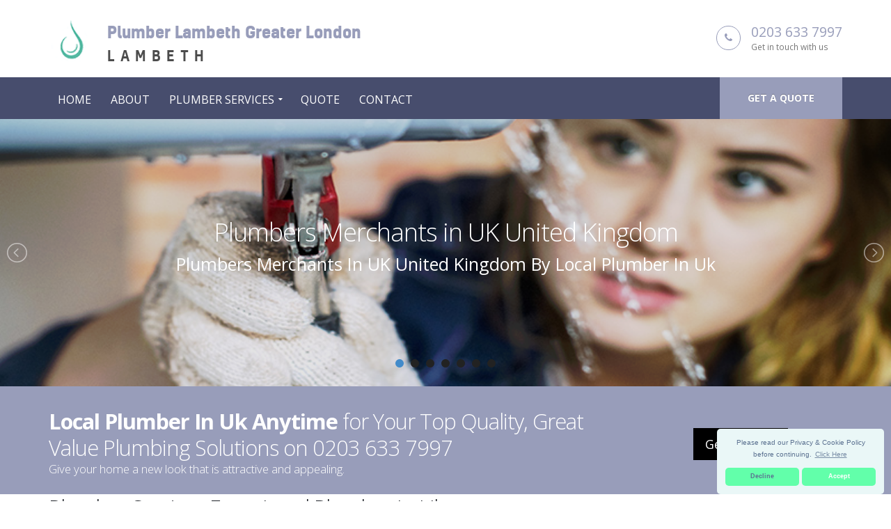

--- FILE ---
content_type: text/html
request_url: https://local-plumber-in-uk.co.uk/branches/lambeth/
body_size: 10111
content:
<!doctype html>
<html lang="en" itemscope itemtype="https://schema.org/WebPage">
<head>
   <meta charset="utf-8">
   <!-- Begin Jekyll SEO tag v2.0.0 -->
<title>Plumber Lambeth Greater London - Local Plumber In Uk Call 0800 246 5819</title>
<meta property="og:title" content="Plumber Lambeth Greater London" />
<meta name="description" content="Local Plumber In Uk, are a Plumbing Specialists in UK in United Kingdom, Call Us Today! Great Value, Highest Quality Service, Call on 0800 246 5819." />
<meta property="og:description" content="Local Plumber In Uk, are a Plumbing Specialists in UK in United Kingdom, Call Us Today! Great Value, Highest Quality Service, Call on 0800 246 5819." />
<link rel="canonical" href="https://local-plumber-in-uk.co.uk/branches/lambeth/" />
<meta property="og:url" content="https://local-plumber-in-uk.co.uk/branches/lambeth/" />
<meta property="og:site_name" content="Local Plumber In Uk Call 0800 246 5819" />
<script type="application/ld+json">
  {
    "@context": "http://schema.org",
    "@type": "WebPage",
    "headline": "Plumber Lambeth Greater London",
    "description": "Local Plumber In Uk, are a Plumbing Specialists in UK in United Kingdom, Call Us Today! Great Value, Highest Quality Service, Call on 0800 246 5819.",
    "url": "https://local-plumber-in-uk.co.uk/branches/lambeth/"
  }
</script>
<!-- End Jekyll SEO tag -->
   <link type="application/atom+xml" rel="alternate" href="https://local-plumber-in-uk.co.uk/feed.xml" title="Local Plumber In Uk Call 0800 246 5819" />
    <meta name="viewport" content="width=device-width, initial-scale=1.0, minimum-scale=1.0, maximum-scale=5.0, user-scalable=yes">
<link href="https://fonts.googleapis.com/css?family=Open+Sans:300,400,600,700,800%7CShadows+Into+Light" rel="stylesheet" type="text/css">
<link rel="icon" type="image/x-icon" href="/images/favicon.png" />
<!-- CSS -->
<link rel="stylesheet" href="/css/global.css">
<!-- <link href="/vendor/simple-line-icons/css/simple-line-icons.css" rel="stylesheet" type="text/css"> -->
<!-- SCRIPTS -->
<script src="/vendor/jquery/jquery.js" type="af6c6efd6b14d93fd2c917a1-text/javascript"></script> <!-- Jquery Library Call -->
<script src="/vendor/jquery-cookie/jquery-cookie.js" type="af6c6efd6b14d93fd2c917a1-text/javascript"></script> <!-- UI Plugins -->
<script src="/vendor/bootstrap/js/bootstrap.js" type="af6c6efd6b14d93fd2c917a1-text/javascript"></script> <!-- Helper Plugins -->
<script src="/vendor/jquery.lazyload/jquery.lazyload.js" type="af6c6efd6b14d93fd2c917a1-text/javascript"></script> <!-- FlexSlider -->
<script src="/vendor/owl.carousel/owl.carousel.js" type="af6c6efd6b14d93fd2c917a1-text/javascript"></script> <!-- All Scripts -->
<script src="/js/lightslider.js" type="af6c6efd6b14d93fd2c917a1-text/javascript"></script> <!-- /headingslider/v1 depency -->
<!-- JANChecked <script src="/vendor/jquery.appear/jquery.appear.js"></script> <!-- PrettyPhoto Plugin -->
<!-- JANChecked <script src="/vendor/common/common.js"></script> <!-- Owl Carousel -->
<!-- JANChecked <script src="/vendor/jquery.validation/jquery.validation.js"></script> <!-- UI -->
<!-- JANChecked <script src="/vendor/jquery.stellar/jquery.stellar.js"></script> <!-- All Scripts -->
<!-- JANChecked <script src="/vendor/jquery.gmap/jquery.gmap.js"></script> <!-- Owl Carousel -->
<!-- JANChecked <script src="/vendor/isotope/jquery.isotope.js"></script> <!-- UI -->
<!-- JANChecked <script src="/vendor/magnific-popup/jquery.magnific-popup.js"></script> <!-- FlexSlider -->
<!-- JANChecked <script src="/vendor/vide/vide.js"></script> <!-- Owl Carousel -->
<!-- JANChecked <script src="/vendor/circle-flip-slideshow/js/jquery.flipshow.js"></script> <!-- UI -->
<!-- JANChecked <script src="/js/views/view.home.js"></script> <!-- All Scripts -->
<!-- JANChecked <script src="/js/views/view.contact.js"></script> <!-- FlexSlider -->
<!-- JANChecked <script src="/js/init.js"></script> <!-- Init JavaScript -->
<!-- JANChecked <script src="/js/theme.init.js"></script> <!-- UI -->
<!-- ITEMPROP -->
<meta itemprop="isFamilyFriendly" content="TRUE">
<meta itemprop="accessibilityControl" content="fullKeyboardControl">
<meta itemprop="accessibilityControl" content="fullMouseControl">
<meta itemprop="accessibilityControl" content="fullTouchControl">
<meta itemprop="accessibilityFeature" content="alternativeText">
<meta itemprop="accessibilityFeature" content="structuralNavigation">
<meta itemprop="accessibilityHazard" content="noFlashingHazard">
<meta itemprop="accessibilityHazard" content="noMotionSimulationHazard">
<meta itemprop="accessibilityHazard" content="noSoundHazard">
<meta itemprop="copyrightYear" content="2019">
<meta itemprop="copyrightHolder" content="Local Plumber In Uk">
<script type="application/ld+json">
       { "@context" : "http://schema.org",
       "@type" : "Organization",
       "legalName" : "Local Plumber In Uk",
       "url": "https://local-plumber-in-uk.co.uk",
       "contactPoint" : [{
       "@type" : "ContactPoint",
       "telephone" : "(+44)8002465819",
       "contactType" : "customer service"
       }]
       }
</script>
<script type="application/ld+json">
{
       "@context" : "http://schema.org",
       "@type" : "WebSite",
       "name" : "Local Plumber In Uk",
       "url" : "https://local-plumber-in-uk.co.uk"
}
</script>
<script type="application/ld+json">
       {
       "@context": "http://schema.org",
       "@type": "RoofingContractor",
       "url": "https://local-plumber-in-uk.co.uk",
       "logo": "https://local-plumber-in-uk.co.uk/images/plumber.png",
       "image": "https://local-plumber-in-uk.co.uk/images/plumber.png",
       "hasMap": "AIzaSyBq-DAvOLThecw6KzGCOVGhI4EE_IYL1Kc",
       "email": "mailto:contact@local-plumber-in-uk.co.uk",
       "address": {
       "@type": "PostalAddress",
       "addressLocality": "",
       "addressRegion": "",
       "postalCode":"",
       "streetAddress": "",
       "addressCountry": ""
       },
       "description": "Local Plumber In Uk, are a Plumbing Specialists in UK in United Kingdom, Call Us Today! Great Value, Highest Quality Service, Call on 0800 246 5819.",
       "name": "Local Plumber In Uk",
       "telephone": "(+44)8002465819",
       "openingHours": "Mo,Tu,We,Th,Fr 00:00-00:00",
       "priceRange": "£££",
       "geo": {
       "@type": "GeoCoordinates",
       "latitude": "51.51437",
       "longitude": "-0.09229"
       }
       }
</script>

</head>
   <body id="top">
        <div class="body">
       <!--[if lt IE 7]>
   <p class="chromeframe">You are using an outdated browser. <a href="http://browsehappy.com/">Upgrade your browser today</a> or <a href="http://www.google.com/chromeframe/?redirect=true">install Google Chrome Frame</a> to better experience this site.</p>
<![endif]-->
<header id="header" class="header-no-border-bottom" data-plugin-options='{"stickyEnabled": true, "stickyEnableOnBoxed": true, "stickyEnableOnMobile": true, "stickyStartAt": 148, "stickySetTop": "-148px", "stickyChangeLogo": false}'>
<div class="header-body" style="border-top:0px!imporatnt;">    
   <div class="header-container container">
       <div class="header-row">
           <div class="header-column">
               <div class="header-logo">
               <a href="/">
               <img alt="Plumber Lambeth Greater London" height="60px" data-sticky-width="133px" data-sticky-height="40px" data-sticky-top="33px" src="/images/plumber.png">
               <span class="logo-text"><span class="primary-text">Plumber Lambeth Greater London</span><span class="sec-text">Lambeth</span></span>
               </a>
               </div>
               </div>
<div class="header-column">
   <ul class="header-extra-info">
       <li>
           <div class="feature-box feature-box-style-3">
               <div class="feature-box-icon">
               <i class="fa fa-phone"></i>
               </div>
                   <div class="feature-box-info">
                   <h4 class="mb-none"><a href="tel:0203 633 7997">0203 633 7997</a></h4>
                   <p><small>Get in touch with us</small></p>
                   </div>
           </div>
       </li>
   </ul>
</div>
</div>
</div>
<!-- menu start -->
<div class="header-container header-nav header-nav-bar header-nav-bar-primary">
 <div class="container">
     <a href="/quote/" class="btn btn-primary btn-sm pull-right quote-head-btn">Get a quote</a>
     <div class="modular-row callout">
         <button class="btn header-btn-collapse-nav" data-toggle="collapse" data-target=".header-nav-main">
             <i class="fa fa-bars"></i>
         </button>
         <div class="header-nav-main header-nav-main-light header-nav-main-effect-1 header-nav-main-sub-effect-1 collapse">
             <nav>
                 <ul class="nav nav-pills" id="mainNav">
                     <li>
                         <a href="/">Home</a>
                     </li>
                     <li>
                         <a href="/about/">About</a>
                     </li>
                     <li class="dropdown dropdown-mega">
                         <a class="dropdown-toggle" href="#">Plumber Services</a>
                         <ul class="dropdown-menu">
                             <li>
                             <div class="dropdown-mega">
                                 <div class="row">
                                     <div class="col-md-3">
                                         <h3 style="font-size:16px;">Emergency</h3>
                                         <ul class="dropdown-mega-sub-nav">
                                                 <li><a href="/emergency-plumber/">Emergency Plumber</a></li>
                                                 <li><a href="/emergency-plumber-near-me/">Emergency Plumber Near Me</a></li>
                                         </ul>
                                     </div>
                                     <div class="col-md-3">
                                         <h3 style="font-size:16px;">Near Me</h3>
                                         <ul class="dropdown-mega-sub-nav">
                                                 <li><a href="/local-plumbers/">Local Plumbers</a></li>
                                                 <li><a href="/plumbers-near-me/">Plumbers Near Me</a></li>
                                         </ul>
                                     </div>
                                     <div class="col-md-3">
                                         <h3 style="font-size:16px;">Merchants</h3>
                                         <ul class="dropdown-mega-sub-nav">
                                                 <li><a href="/plumbers-merchants/">Plumbers Merchants</a></li>
                                                 <li><a href="/plumbers-merchants-near-me/">Plumbers Merchants Near Me</a></li>
                                         </ul>
                                     </div>
                                     <div class="col-md-3">
                                         <h3 style="font-size:16px;">Plumber</h3>
                                         <ul class="dropdown-mega-sub-nav">
                                                 <li><a href="/plumber/">Plumber</a></li>
                                         </ul>
                                     </div>
                                 </div>
                             </div>
                             </li>
                         </ul>
                     </li>
                     <li>
                         <a href="/quote/">Quote</a>
                     </li>
                     <li>
                         <a href="/contact/">Contact</a>
                     </li>
                 </ul>
             </nav>
         </div>
     </div>
 </div>
 </div>
</div>
</header>

<!-- for Slider -->
<script type="af6c6efd6b14d93fd2c917a1-text/javascript">
  $(document).ready(function() {
    $("#ls-slider").lightSlider({
        item: 1,
        slideMove: 1,
        slideMargin: 0,
        mode: 'slide',
        cssEasing: 'ease',
        easing: '',
        speed: 1000,
        auto: true,
        loop: true,
        pause: 4000,
        pauseOnHover: false,
        controls: true,
        keyPress: true,
        adaptiveHeight: true,
        vertical: false,
        verticalHeight: 500,
        pager: true,
        gallery: false,
        galleryMargin: 15,
        thumbMargin: 5,
        enableTouch: true,
        enableDrag: true,
    });
  });
</script>
<!-- End of Slider -->
<section class="rev_slider_wrapper text-center">
    <div class="grav-lightslider">
        <ul id="ls-slider" class="content-slider">
            
                
            
                
            
                
            
                
            
                
            
                
                    <li data-thumb="/images/plumbers-merchants-1.jpg">
                        <div class="panel-bg" style="background-image: url(/images/plumbers-merchants-1.jpg); min-height: auto;height: auto;">
                            <div class="panel-padding" style="padding: 140px; 50px;">
                                <h1 class="slide-title" style="margin-bottom:8px;">
                                    <a style="color: #fff;" href="/plumbers-merchants/">Plumbers Merchants in UK United Kingdom</a>
                                </h1>
                                <h3 class="slide-subtitle">Plumbers Merchants in UK United Kingdom by Local Plumber In Uk</h3>
                            </div>
                        </div>
                    </li>
                
            
                
                    <li data-thumb="/images/plumbers-merchants-near-me-1.jpg">
                        <div class="panel-bg" style="background-image: url(/images/plumbers-merchants-near-me-1.jpg); min-height: auto;height: auto;">
                            <div class="panel-padding" style="padding: 140px; 50px;">
                                <h1 class="slide-title" style="margin-bottom:8px;">
                                    <a style="color: #fff;" href="/plumbers-merchants-near-me/">Plumbers Merchants Near Me in UK United Kingdom</a>
                                </h1>
                                <h3 class="slide-subtitle">Plumbers Merchants Near Me in UK United Kingdom by Local Plumber In Uk</h3>
                            </div>
                        </div>
                    </li>
                
            
                
                    <li data-thumb="/images/emergency-plumber-1.jpg">
                        <div class="panel-bg" style="background-image: url(/images/emergency-plumber-1.jpg); min-height: auto;height: auto;">
                            <div class="panel-padding" style="padding: 140px; 50px;">
                                <h1 class="slide-title" style="margin-bottom:8px;">
                                    <a style="color: #fff;" href="/emergency-plumber/">Emergency Plumber in UK United Kingdom</a>
                                </h1>
                                <h3 class="slide-subtitle">Emergency Plumber in UK United Kingdom by Local Plumber In Uk</h3>
                            </div>
                        </div>
                    </li>
                
            
                
                    <li data-thumb="/images/plumber-1.jpg">
                        <div class="panel-bg" style="background-image: url(/images/plumber-1.jpg); min-height: auto;height: auto;">
                            <div class="panel-padding" style="padding: 140px; 50px;">
                                <h1 class="slide-title" style="margin-bottom:8px;">
                                    <a style="color: #fff;" href="/plumber/">Plumber in UK United Kingdom</a>
                                </h1>
                                <h3 class="slide-subtitle">Plumber in UK United Kingdom by Local Plumber In Uk</h3>
                            </div>
                        </div>
                    </li>
                
            
                
                    <li data-thumb="/images/local-plumbers-1.jpg">
                        <div class="panel-bg" style="background-image: url(/images/local-plumbers-1.jpg); min-height: auto;height: auto;">
                            <div class="panel-padding" style="padding: 140px; 50px;">
                                <h1 class="slide-title" style="margin-bottom:8px;">
                                    <a style="color: #fff;" href="/local-plumbers/">Local Plumbers in UK United Kingdom</a>
                                </h1>
                                <h3 class="slide-subtitle">Local Plumbers in UK United Kingdom by Local Plumber In Uk</h3>
                            </div>
                        </div>
                    </li>
                
            
                
                    <li data-thumb="/images/plumbers-near-me-1.jpg">
                        <div class="panel-bg" style="background-image: url(/images/plumbers-near-me-1.jpg); min-height: auto;height: auto;">
                            <div class="panel-padding" style="padding: 140px; 50px;">
                                <h1 class="slide-title" style="margin-bottom:8px;">
                                    <a style="color: #fff;" href="/plumbers-near-me/">Plumbers Near Me in UK United Kingdom</a>
                                </h1>
                                <h3 class="slide-subtitle">Plumbers Near Me in UK United Kingdom by Local Plumber In Uk</h3>
                            </div>
                        </div>
                    </li>
                
            
                
            
                
            
                
            
                
            
                
            
                
            
                
            
                
            
                
            
                
            
                
            
                
            
                
            
                
            
                
            
                
            
                
            
                
            
                
            
                
            
                
            
                
            
                
            
                
            
                
            
                
            
                
            
                
            
                
            
                
            
                
            
                
            
                
            
                
            
                
            
                
            
                
            
                
            
                
            
                
            
                
            
                
            
                
            
                
            
                
            
                
            
                
            
                
            
                
            
                
            
                
            
                
            
                
            
                
            
                
            
                
            
                
            
                
            
                
            
                
            
                
            
                
            
                
            
                
            
                
            
                
            
                
            
                
            
                
            
                
            
                
            
                
            
                
            
                
            
                
            
                
            
                
            
                
            
                
            
                
            
                
            
                
            
                
            
                
            
                
            
                
            
                
            
                
            
                
            
                
            
                
            
                
            
                
            
                
            
                
            
                
            
                
            
                
            
                
            
                
            
                
            
                
            
                
            
                
            
                
            
                
            
                
            
                
            
                
            
                
            
                
            
                
            
                
            
                
            
                
            
                
            
                
            
                
            
                
            
                
            
                
            
                
            
                
            
                
            
                
            
                
            
                
            
                
            
                
            
                
            
                
            
                
            
                
            
                
            
                
            
                
            
                
            
                
            
                
            
                
            
                
            
                
            
                
            
                
            
                
            
                
            
                
            
                
            
                
            
                
            
                
            
                
            
                
            
                
            
                
            
                
            
                
            
                
            
                
            
                
            
                
            
                
            
                
            
                
            
                
            
                
            
                
            
                
            
                
            
                
            
                
            
                
            
                
            
                
            
                
            
                
            
                
            
                
            
                
            
                
            
                
            
                
            
                
            
                
            
                
            
                
            
                
            
                
            
                
            
                
            
                
            
                
            
                
            
                
            
                
            
                
            
                
            
                
            
                
            
                
            
                
            
                
            
                
            
                
            
                
            
                
            
                
            
                
            
                
            
                
            
                
            
                
            
                
            
                
            
                
            
                
            
                
            
                
            
                
            
                
            
                
            
                
            
                
            
                
            
                
            
                
            
                
            
                
            
                
            
                
            
                
            
                
            
                
            
                
            
                
            
                
            
                
            
                
            
                
            
                
            
                
            
                
            
                
            
                
            
                
            
                
            
                
            
                
            
                
            
                
            
                
            
                
            
                
            
                
            
                
            
                
            
                
            
                
            
                
            
                
            
                
            
                
            
                
            
                
            
                
            
                
            
                
            
                
            
                
            
                
            
                
            
                
            
                
            
                
            
                
            
                
            
                
            
                
            
                
            
                
            
                
            
                
            
                
            
                
            
                
            
                
            
                
            
                
            
                
            
                
            
                
            
                
            
                
            
                
            
                
            
                
            
                
            
                
            
                
            
                
            
                
            
                
            
                
            
                
            
                
            
                
            
                
            
                
            
                
            
                
            
                
            
                
            
                
            
                
            
                
            
                
            
                
            
                
            
                
            
                
            
                
            
                
            
                
            
                
            
                
            
                
            
                
            
                
            
                
            
                
            
                
            
                
            
                
            
                
            
                
            
                
            
                
            
                
            
                
            
                
            
                
            
                
            
                
            
                
            
                
            
                
            
                
            
                
            
                
            
                
            
                
            
                
            
                
            
                
            
                
            
                
            
                
            
                
            
                
            
                
            
                
            
                
            
                
            
                
            
                
            
                
            
                
            
                
            
                
            
                
            
                
            
                
            
                
            
                
            
                
            
                
            
                
            
                
            
                
            
                
            
                
            
                
            
                
            
                
            
                
            
                
            
                
            
                
            
                
            
                
            
                
            
                
            
                
            
                
            
                
            
                
            
                
            
                
            
                
            
                
            
                
            
                
            
                
            
                
            
                
            
                
            
                
            
                
            
                
            
                
            
                
            
                
            
                
            
                
            
                
            
                
            
                
            
                
            
                
            
                
            
                
            
                
            
                
            
                
            
                
            
                
            
                
            
                
            
                
            
                
            
                
            
                
            
                
            
                
            
                
            
                
            
                
            
                
            
                
            
                
            
                
            
                
            
                
            
                
            
                
            
                
            
                
            
                
            
                
            
                
            
                
            
                
            
                
            
                
            
                
            
                
            
                
            
                
            
                
            
                
            
                
            
                
            
                
            
                
            
                
            
                
            
                
            
                
            
                
            
                
            
                
            
                
            
                
            
                
            
                
            
                
            
                
            
                
            
                
            
                
            
                
            
                
            
                
            
                
            
                
            
                
            
                
            
                
            
                
            
                
            
                
            
                
            
                
            
                
            
                
            
                
            
                
            
                
            
                
            
                
            
                
            
                
            
                
            
                
            
                
            
                
            
                
            
                
            
                
            
                
            
                
            
                
            
                
            
                
            
                
            
                
            
                
            
                
            
                
            
                
            
                
            
                
            
                
            
                
            
                
            
                
            
                
            
                
            
                
            
                
            
                
            
                
            
                
            
                
            
                
            
                
            
                
            
                
            
                
            
                
            
                
            
                
            
                
            
                
            
                
            
                
            
                
            
                
            
                
            
                
            
                
            
                
            
                
            
                
            
                
            
                
            
                
            
                
            
                
            
                
            
                
            
                
            
                
            
                
            
                
            
                
            
                
            
                
            
                
            
                
            
                
            
                
            
                
            
                
            
                
            
                
            
                
            
                
            
                
            
                
            
                
            
                
            
                
            
                
            
                
            
                
            
                
            
                
            
                
            
                
            
                
            
                
            
                
            
                
            
                
            
                
            
                
            
                
            
                
            
                
            
                
            
                
            
                
            
                
            
                
            
                
            
                
            
                
            
                
            
                
            
                
            
                
            
                
            
                
            
                
            
                
            
                
            
                
            
                
            
                
            
                
            
                
            
                
            
                
            
                
            
                
            
                
            
                
            
                
            
                
            
                
            
                
            
                
            
                
            
                
            
                
            
                
            
                
            
                
            
                
            
                
            
                
            
                
            
                
            
                
            
                
            
                
            
                
            
                
            
                
            
                
            
                
            
                
            
                
            
                
            
                
            
                
            
                
            
                
                    <li data-thumb="/images/emergency-plumber-near-me-1.jpg">
                        <div class="panel-bg" style="background-image: url(/images/emergency-plumber-near-me-1.jpg); min-height: auto;height: auto;">
                            <div class="panel-padding" style="padding: 140px; 50px;">
                                <h1 class="slide-title" style="margin-bottom:8px;">
                                    <a style="color: #fff;" href="/emergency-plumber-near-me/">Emergency Plumber Near Me in UK United Kingdom</a>
                                </h1>
                                <h3 class="slide-subtitle">Emergency Plumber Near Me in UK United Kingdom by Local Plumber In Uk</h3>
                            </div>
                        </div>
                    </li>
                
            
                
            
                
            
                
            
                
            
                
            
                
            
                
            
                
            
                
            
                
            
        </ul>
    </div>
    <section class="call-to-action call-to-action-primary mb-none">
        <div class="container">
            <div class="row">
                <div class="modular-row callout">
                    <div class="col-md-12">
                        <div class="call-to-action-content align-left mb-xl ml-none" style="padding-top:6px;">
                            <h2 class="text-color-light mb-none mt-xl"><strong>Local Plumber In Uk Anytime</strong> for Your Top Quality, Great Value Plumbing Solutions on 0203 633 7997</h2>
                            <p class="lead margin-bt-20">Give your home a new look that is attractive and appealing.</p>
                        </div>
                        <div class="call-to-action-btn">
                            <a href="/quote/" target="_blank" class="btn btn-lg btn-primary btn-primary-scale-2 mr-md">Get a quote</a>
                        </div>
                    </div>
                </div>
            </div>
        </div>
    </section>
</section>

<div class="container">
  <div class="text-align-center">
      <h2>Plumber Services From Local Plumber In Uk</h2>
      <hr class="sm">
  </div>
  <div class="carousel-wrapper">
      <div class="row">
          <ul class="owl-carousel carousel-fw owl-theme" id="services-slider" style="padding: 0;">
          
              
          
              
          
              
          
              
          
              
          
              
                  <li class="item">
                      <div class="service-grid-item grid-item format-standard">
                          <div class="grid-item-inner">
                              <a href="/plumbers-merchants/" class="media-box"><img src="/images/plumbers-merchants-1.jpg" alt="Plumbers Merchants in UK United Kingdom"></a>
                              <h4><a href="/plumbers-merchants/">Plumbers Merchants in UK United Kingdom</a></h4>
                              
                              <p>Plumbers Merchants by Local Plumber In Uk For simply the best plumbing solutions in UK, contact Local Plumber In Uk today. Local Plumber In Uk has developed into a well respected company offering services to both trade and retail customers. Bathroom Suites In UK, United Kingdom With an abundance of...</p>
                              <a href="/plumbers-merchants/" class="more">View more details</a>
                          </div>
                      </div>
                  </li>
              
          
              
                  <li class="item">
                      <div class="service-grid-item grid-item format-standard">
                          <div class="grid-item-inner">
                              <a href="/plumbers-merchants-near-me/" class="media-box"><img src="/images/plumbers-merchants-near-me-1.jpg" alt="Plumbers Merchants Near Me in UK United Kingdom"></a>
                              <h4><a href="/plumbers-merchants-near-me/">Plumbers Merchants Near Me in UK United Kingdom</a></h4>
                              
                              <p>Plumbers Merchants Near Me by Local Plumber In Uk Over the years, we have built up a positive reputation as an honest supplier of high quality goods for domestic plumbing and heating systems and bathrooms. Local Plumber In Uk, a commercial heating and plumbing merchant, is one of the largest...</p>
                              <a href="/plumbers-merchants-near-me/" class="more">View more details</a>
                          </div>
                      </div>
                  </li>
              
          
              
                  <li class="item">
                      <div class="service-grid-item grid-item format-standard">
                          <div class="grid-item-inner">
                              <a href="/emergency-plumber/" class="media-box"><img src="/images/emergency-plumber-1.jpg" alt="Emergency Plumber in UK United Kingdom"></a>
                              <h4><a href="/emergency-plumber/">Emergency Plumber in UK United Kingdom</a></h4>
                              
                              <p>Emergency Plumber by Local Plumber In Uk At Local Plumber In Uk we work hard to offer a central heating and emergency plumbing solution in UK that is timely, dependable and trustworthy. At Local Plumber In Uk we offer our emergency plumbing service to all areas of UK. Emergency Plumbing...</p>
                              <a href="/emergency-plumber/" class="more">View more details</a>
                          </div>
                      </div>
                  </li>
              
          
              
                  <li class="item">
                      <div class="service-grid-item grid-item format-standard">
                          <div class="grid-item-inner">
                              <a href="/plumber/" class="media-box"><img src="/images/plumber-1.jpg" alt="Plumber in UK United Kingdom"></a>
                              <h4><a href="/plumber/">Plumber in UK United Kingdom</a></h4>
                              
                              <p>Plumber by Local Plumber In Uk With over 20 years experience and all the tools and skills to make any plumbing issue a thing of the past, Local Plumber In Uk have gained a solid reputation for being the go to emergency and non emergency plumbers for UK and the...</p>
                              <a href="/plumber/" class="more">View more details</a>
                          </div>
                      </div>
                  </li>
              
          
              
                  <li class="item">
                      <div class="service-grid-item grid-item format-standard">
                          <div class="grid-item-inner">
                              <a href="/local-plumbers/" class="media-box"><img src="/images/local-plumbers-1.jpg" alt="Local Plumbers in UK United Kingdom"></a>
                              <h4><a href="/local-plumbers/">Local Plumbers in UK United Kingdom</a></h4>
                              
                              <p>Local Plumbers by Local Plumber In Uk At Local Plumber In Uk we have built up a solid reputation with our customers in UK, based on the high quality and reliable plumbing and heating services we provide. Here at Local Plumber In Uk we are a gas safe registered plumbing...</p>
                              <a href="/local-plumbers/" class="more">View more details</a>
                          </div>
                      </div>
                  </li>
              
          
              
                  <li class="item">
                      <div class="service-grid-item grid-item format-standard">
                          <div class="grid-item-inner">
                              <a href="/plumbers-near-me/" class="media-box"><img src="/images/plumbers-near-me-1.jpg" alt="Plumbers Near Me in UK United Kingdom"></a>
                              <h4><a href="/plumbers-near-me/">Plumbers Near Me in UK United Kingdom</a></h4>
                              
                              <p>Plumbers Near Me by Local Plumber In Uk Local Plumber In Uk is a highly reputable company in the UK area with over 20 years of experience in the plumbing and heating industry. Local Plumber In Uk are ready to come out and provide you that much sought after relief...</p>
                              <a href="/plumbers-near-me/" class="more">View more details</a>
                          </div>
                      </div>
                  </li>
              
          
              
          
              
          
              
          
              
          
              
          
              
          
              
          
              
          
              
          
              
          
              
          
              
          
              
          
              
          
              
          
              
          
              
          
              
          
              
          
              
          
              
          
              
          
              
          
              
          
              
          
              
          
              
          
              
          
              
          
              
          
              
          
              
          
              
          
              
          
              
          
              
          
              
          
              
          
              
          
              
          
              
          
              
          
              
          
              
          
              
          
              
          
              
          
              
          
              
          
              
          
              
          
              
          
              
          
              
          
              
          
              
          
              
          
              
          
              
          
              
          
              
          
              
          
              
          
              
          
              
          
              
          
              
          
              
          
              
          
              
          
              
          
              
          
              
          
              
          
              
          
              
          
              
          
              
          
              
          
              
          
              
          
              
          
              
          
              
          
              
          
              
          
              
          
              
          
              
          
              
          
              
          
              
          
              
          
              
          
              
          
              
          
              
          
              
          
              
          
              
          
              
          
              
          
              
          
              
          
              
          
              
          
              
          
              
          
              
          
              
          
              
          
              
          
              
          
              
          
              
          
              
          
              
          
              
          
              
          
              
          
              
          
              
          
              
          
              
          
              
          
              
          
              
          
              
          
              
          
              
          
              
          
              
          
              
          
              
          
              
          
              
          
              
          
              
          
              
          
              
          
              
          
              
          
              
          
              
          
              
          
              
          
              
          
              
          
              
          
              
          
              
          
              
          
              
          
              
          
              
          
              
          
              
          
              
          
              
          
              
          
              
          
              
          
              
          
              
          
              
          
              
          
              
          
              
          
              
          
              
          
              
          
              
          
              
          
              
          
              
          
              
          
              
          
              
          
              
          
              
          
              
          
              
          
              
          
              
          
              
          
              
          
              
          
              
          
              
          
              
          
              
          
              
          
              
          
              
          
              
          
              
          
              
          
              
          
              
          
              
          
              
          
              
          
              
          
              
          
              
          
              
          
              
          
              
          
              
          
              
          
              
          
              
          
              
          
              
          
              
          
              
          
              
          
              
          
              
          
              
          
              
          
              
          
              
          
              
          
              
          
              
          
              
          
              
          
              
          
              
          
              
          
              
          
              
          
              
          
              
          
              
          
              
          
              
          
              
          
              
          
              
          
              
          
              
          
              
          
              
          
              
          
              
          
              
          
              
          
              
          
              
          
              
          
              
          
              
          
              
          
              
          
              
          
              
          
              
          
              
          
              
          
              
          
              
          
              
          
              
          
              
          
              
          
              
          
              
          
              
          
              
          
              
          
              
          
              
          
              
          
              
          
              
          
              
          
              
          
              
          
              
          
              
          
              
          
              
          
              
          
              
          
              
          
              
          
              
          
              
          
              
          
              
          
              
          
              
          
              
          
              
          
              
          
              
          
              
          
              
          
              
          
              
          
              
          
              
          
              
          
              
          
              
          
              
          
              
          
              
          
              
          
              
          
              
          
              
          
              
          
              
          
              
          
              
          
              
          
              
          
              
          
              
          
              
          
              
          
              
          
              
          
              
          
              
          
              
          
              
          
              
          
              
          
              
          
              
          
              
          
              
          
              
          
              
          
              
          
              
          
              
          
              
          
              
          
              
          
              
          
              
          
              
          
              
          
              
          
              
          
              
          
              
          
              
          
              
          
              
          
              
          
              
          
              
          
              
          
              
          
              
          
              
          
              
          
              
          
              
          
              
          
              
          
              
          
              
          
              
          
              
          
              
          
              
          
              
          
              
          
              
          
              
          
              
          
              
          
              
          
              
          
              
          
              
          
              
          
              
          
              
          
              
          
              
          
              
          
              
          
              
          
              
          
              
          
              
          
              
          
              
          
              
          
              
          
              
          
              
          
              
          
              
          
              
          
              
          
              
          
              
          
              
          
              
          
              
          
              
          
              
          
              
          
              
          
              
          
              
          
              
          
              
          
              
          
              
          
              
          
              
          
              
          
              
          
              
          
              
          
              
          
              
          
              
          
              
          
              
          
              
          
              
          
              
          
              
          
              
          
              
          
              
          
              
          
              
          
              
          
              
          
              
          
              
          
              
          
              
          
              
          
              
          
              
          
              
          
              
          
              
          
              
          
              
          
              
          
              
          
              
          
              
          
              
          
              
          
              
          
              
          
              
          
              
          
              
          
              
          
              
          
              
          
              
          
              
          
              
          
              
          
              
          
              
          
              
          
              
          
              
          
              
          
              
          
              
          
              
          
              
          
              
          
              
          
              
          
              
          
              
          
              
          
              
          
              
          
              
          
              
          
              
          
              
          
              
          
              
          
              
          
              
          
              
          
              
          
              
          
              
          
              
          
              
          
              
          
              
          
              
          
              
          
              
          
              
          
              
          
              
          
              
          
              
          
              
          
              
          
              
          
              
          
              
          
              
          
              
          
              
          
              
          
              
          
              
          
              
          
              
          
              
          
              
          
              
          
              
          
              
          
              
          
              
          
              
          
              
          
              
          
              
          
              
          
              
          
              
          
              
          
              
          
              
          
              
          
              
          
              
          
              
          
              
          
              
          
              
          
              
          
              
          
              
          
              
          
              
          
              
          
              
          
              
          
              
          
              
          
              
          
              
          
              
          
              
          
              
          
              
          
              
          
              
          
              
          
              
          
              
          
              
          
              
          
              
          
              
          
              
          
              
          
              
          
              
          
              
          
              
          
              
          
              
          
              
          
              
          
              
          
              
          
              
          
              
          
              
          
              
          
              
          
              
          
              
          
              
          
              
          
              
          
              
          
              
          
              
          
              
          
              
          
              
          
              
          
              
          
              
          
              
          
              
          
              
          
              
          
              
          
              
          
              
          
              
          
              
          
              
          
              
          
              
          
              
          
              
          
              
          
              
          
              
          
              
          
              
          
              
          
              
          
              
          
              
          
              
          
              
          
              
          
              
          
              
          
              
          
              
          
              
          
              
          
              
          
              
          
              
          
              
          
              
          
              
          
              
          
              
          
              
          
              
          
              
          
              
          
              
          
              
          
              
          
              
          
              
          
              
          
              
          
              
          
              
                  <li class="item">
                      <div class="service-grid-item grid-item format-standard">
                          <div class="grid-item-inner">
                              <a href="/emergency-plumber-near-me/" class="media-box"><img src="/images/emergency-plumber-near-me-1.jpg" alt="Emergency Plumber Near Me in UK United Kingdom"></a>
                              <h4><a href="/emergency-plumber-near-me/">Emergency Plumber Near Me in UK United Kingdom</a></h4>
                              
                              <p>Emergency Plumber Near Me by Local Plumber In Uk Local Plumber In Uk want to save you hassle by telling you about our 24/7 call out service where we can use the latest in cctv and high pressure water jetting to clear any blockage, whatever size it may be. The...</p>
                              <a href="/emergency-plumber-near-me/" class="more">View more details</a>
                          </div>
                      </div>
                  </li>
              
          
              
          
              
          
              
          
              
          
              
          
              
          
              
          
              
          
              
          
              
           
          </ul>
      </div>
  </div>
</div>
<script type="af6c6efd6b14d93fd2c917a1-text/javascript">
    $('.owl-carousel').owlCarousel({
    nav: true,
    navText: ["",""],
    navElement: 'div',
    dots: false,
    responsive: {
        0:{
            items: 1
        },
        479: {
          items: 2
        },
        768:{
            items: 3
        },
        1132:{
            items: 4
        }
    },
    lazyLoad: true,
    transitionStyle: 'carouselStyle'
  });
  </script>

<div style="margin-top:60px;margin-bottom:10px;">  <!--  class="drainage-standards" -->
 <div class="container text-center-nn standred-sec">
     <h2 style="" itemprop="headline">URGENTLY REQUIRE OUR SERVICES?? CALL US NOW ON <span><a href="tel:0203 633 7997" style="font-weight:700;color: #777">0203 633 7997</a></span></h2>
 </div>
</div>

<div class="" style="margin-top:30px;margin-bottom:30px;">
 <div class="modular-row callout">
     <div class="container text-center-nn">
         <div class="text-align-left">
             <h3 class="short">Who Are Local Plumber in Lambeth</h3>
             <hr class="md">
         </div>
         <div class="row">
             <div class="col-md-8 col-sm-12 margin-bt-30">
                 <div class="who-right">
                     <div class="col-md-6 padding-rt-0">
                         <div class="image-sec">
                             <a href="/about/" class="btn btn-primary">Click Here</a>
                         </div>
                     </div>
                     <div class="who-right-content col-md-6">
                         <h4>Plumbing Issue Solved</h4>
                         <p>I recommend Local Plumber in Lambeth plumbing and heating specialist as one of the best. In most cases, when it comes to dealing with plumbing problems such as leaking pipes, faulty toilet cisterns or dripping taps you can rely on Local Plumber in Lambeth drainage to provide a quick and efficient service. Company understands what damage plumbing problems can cause, so Local Plumber in Lambeth has a mission statement to ensure the health and reliability of the plumbing in Lambeth. Local Plumber in Lambeth gas safe engineers are fully equipped to handle all breakdowns. Local Plumber in Lambeth award-winning heating and plumbing experts.</p>
                     </div>
                 </div>
             </div>
             <div class="col-md-4 col-sm-12 who-left">
                 <div class="accordion" id="accordionArea">
                     
                     <div class="accordion-group panel">
                         <div class="accordion-heading accordionize"> <a class="accordion-toggle active" data-toggle="collapse" data-parent="#accordionArea" href="#oneArea">Advice from a Plumber <i class="fa fa-angle-down"></i> </a> </div>
                         <div id="oneArea" class="accordion-body in collapse">
                             <div class="accordion-inner">The job was done very fast, offered advice on related matters and the team from Local Plumber in Lambeth was also very social as we chatted other things. Local Plumber in Lambeth prefer to get their work from recommendations.</div>
                         </div>
                     </div>
                     
                     <div class="accordion-group panel">
                         <div class="accordion-heading accordionize"> <a class="accordion-toggle" data-toggle="collapse" data-parent="#accordionArea" href="#twoArea">24 Hour Emergency Plumber <i class="fa fa-angle-down"></i> </a> </div>
                             <div id="twoArea" class="accordion-body collapse">
                                 <div class="accordion-inner">At Local Plumber in Lambeth, we also offer a 24 hour emergency service. Local Plumber in Lambeth has an emergency plumber service 24 hours a day for gas and water emergencies.</div>
                         </div>
                     </div>
                     
                     <div class="accordion-group panel">
                         <div class="accordion-heading accordionize"> <a class="accordion-toggle" data-toggle="collapse" data-parent="#accordionArea" href="#threeArea">Plumber Near You <i class="fa fa-angle-down"></i> </a> </div>
                             <div id="threeArea" class="accordion-body collapse">
                                 <div class="accordion-inner">Customer satisfaction is our main purpose, and at plumber Lambeth, Local Plumber in Lambeth treats you as our partner, not just as a client. It is heart breaking for the Local Plumber in Lambeth team to relate the occasions company have visited properties which have been devastated by flooding.</div>
                         </div>
                     </div>
                     
                     <div class="accordion-group panel">
                         <div class="accordion-heading accordionize"> <a class="accordion-toggle" data-toggle="collapse" data-parent="#accordionArea" href="#threeAr">Gas Boilers <i class="fa fa-angle-down"></i> </a> </div>
                             <div id="threeAr" class="accordion-body collapse">
                                 <div class="accordion-inner">Come to Local Plumber in Lambeth if you need a central heating engineer or a gas boiler installation plumber. Local Plumber in Lambeth offer very reasonable charges for gas boiler repairs and gas safety inspection.</div>
                         </div>
                     </div>
                     
                 </div>
             </div>
         </div>
     </div>
 </div>
</div>
<div class="drainage-standards" style="margin-top:20px;margin-bottom:30px;">
 <div class="container text-center-nn standred-sec">
     <div class="divider divider-primary">
         <i class="fa fa-chevron-down"></i>
     </div>
<section class="call-to-action featured featured-primary mb-xl">
    <div class="call-to-action-content">
        <h3>Contact Our Local Branch in Chelsea</strong></h3>
        <p><strong>Contact Us</strong> Now at <a href="tel:02036337997">0203 633 7997</a></p>
    </div>
    <div class="call-to-action-btn">
        <a href="https://local-plumber-in-chelsea.co.uk" target="_blank" class="btn btn-lg btn-primary"><i class="fa fa-phone"></i> Chelsea</a>
    </div>
</section>
     <div class="divider divider-primary">
         <i class="fa fa-chevron-down"></i>
     </div>
     <!-- row start -->
     <div class="row">
         <!-- singlestart -->
         <div class="col-md-6" itemprop="text">
             <div class="feature-box">
                 <div class="feature-box-icon">
                     <i class="fa fa-cogs"></i>
                 </div>
                 <div class="feature-box-info">
                     <h4 class="mb-sm">Emergency Plumber Call Out in Lambeth, Greater London</h4>
                     <p class="mb-lg">According to the researches, there were about 67000 people living in Lambeth by 2011. The need of residential plumbers in Lambeth realized us that our plumbing services are required in this town. Local Plumber in Lambeth achieves significant contracts with many new multi-unit developments and commercial projects because of significant residential experience within the major works division.</p>
                 </div>
             </div>
         </div>
         <!-- single -->
         <div class="col-md-6" itemprop="text">
             <div class="feature-box">
                 <div class="feature-box-icon">
                     <i class="fa fa-sun-o"></i>
                 </div>
                 <div class="feature-box-info">
                     <h4 class="mb-sm">Local Plumber in Lambeth Offer Domestic Plumbing Services</h4>
                     <p class="mb-lg">Our specialist can handle any kind of domestic plumbing and heating issues. Our services include property renovations, flooring, tiling, bathroom and kitchen refurbishment, plastering, painting and decorating, extensions and loft conversions. We have gas safe registered plumbers for all your gas and plumbing needs at Local Plumber in Lambeth.</p>
                 </div>
             </div>
         </div>
         <!-- singleend -->
     </div>
     <!-- row end -->
     <!-- break -->
     <hr class="tall">
     <!-- breaker --> 
     <!-- row start -->
     <div class="row">
         <div class="col-md-6" itemprop="text">
             <div class="feature-box">
                 <div class="feature-box-icon">
                     <i class="fa fa-gbp"></i>
                 </div>
             <div class="feature-box-info">
                 <h4 class="mb-sm">Boiler Service by Local Plumber in Lambeth</h4>
                 <p class="mb-lg">Local Plumber in Lambeth carry out maintenance of gas boilers, radiators, plumbing, water leaks and have gas safety certificates. I will definitely have Local Plumber in Lambeth boiler service later this year and will recommend them to my friends and relatives because they do an amazing, tidy job to the best standard is what matters most to Local Plumber in Lambeth, and they put in the effort and time to make sure this happens, rather than rushing to finish.</p>
             </div>
         </div>
     </div>
     <div class="col-md-6" itemprop="text">
         <div class="feature-box">
             <div class="feature-box-icon">
                 <i class="fa fa-exclamation-triangle"></i>
             </div>
             <div class="feature-box-info">
                 <h4 class="mb-sm">Plumbing Repairs in Lambeth, Greater London</h4>
                 <p class="mb-lg">At Local Plumber in Lambeth we can perform drain clearance of all sizes for homes and businesses, plumbing repairs, alterations and adjustments of a wide range and all that you can consider in connection to bathroom and heating fixes, support and installations, are only a portion of the numerous things we can help with. I had a leak in my bathroom toilet that was simply plumbing repaired.</p>
             </div>
         </div>
     </div>
     <!-- row end -->
     </div>
     <hr class="tall">
     <h2>Plumbing Services in Lambeth, Greater London</h2>
     <p>Local Plumber in Lambeth provides authentic, first class plumbing services in Lambeth and surrounding areas. Local Plumber in Lambeth heating and plumbing are ready to answer all your plumbing and heating needs, whether it is an emergency or not, 24 hours a day, 7 days a week.</p>
 </div>
</div>
<footer id="footer" class="footer-no-border-bottom text-center-nn" data-plugin-options='{"stickyEnabled": true, "stickyEnableOnBoxed": true, "stickyEnableOnMobile": true, "stickyStartAt": 148, "stickySetTop": "-148px", "stickyChangeLogo": false}'>
 <div class="container">
     <div class="modular-row callout">
         <div class="row">
             <div class="col-sm-12 col-md-3">
                 <div class="newsletter">
                     <div class="header-logo logo-ftr">
                         <a href="/">
                             <img alt="Porto" data-sticky-width="133" data-sticky-height="40" data-sticky-top="33" src="/images/plumber.png" height="60">
                             <span class="logo-text"><span class="primary-text">Local Plumber In Uk</span><span class="sec-text">UK</span></span>
                         </a>
                         <nav id="sub-menu">
                             <ul>
                                 <li><br><br></li>
                                 <li><a href="/useful-links/">Useful Links</a></li>
                                 <li><a href="/branches/">Branches</a></li>
                             </ul>
                         </nav>
                     </div>
                 </div>
             </div>
                          <div class="col-sm-4 col-md-3 widget_links">
                 <p>Local Plumber in Lambeth Services in Lambeth local pumber services in London Borough of Lambeth, Greater London in the South East of England (located near Clapham in, Greater London) serving Lambeth customers, business and organisations. Local Plumber in Lambeth in Lambeth, Greater London offering Emergency Plumber Near Me, Emergency Plumber, and Local Plumber services. Local Plumber in Lambeth offer plumber services such as, emergency plumber near me in Lambeth, plumbing services in Lambeth and plumbing work  in Lambeth, Greater London, in the the South East of England including to customers 24/7.</p>
             </div>
             <div class="col-sm-4 col-md-3 widget_links">
                 <p>Local Plumber in Lambeth are specialists in local plumber services including; plumbers merchants, plumbers near me, plumbers merchants near me, plumber, fast response service and  gas safe registered.  We serve customers to all surrounding locations to Lambeth including, West Norwood, West Dulwich, Streatham Vale, Stockwell, Clapham, Streatham Hill, South Lambeth, Clapham Park, Tulse Hill, Vauxhall, Lambeth, Gipsy Hill, Streatham, Kennington, Brixton and Clapham, other areas in and around Lambeth, Greater London in the the South East of England.</p>
             </div>
             <div class="col-sm-4 col-md-3 widget_links">
                 <p>Give us a call on our local Lambeth number 0203 633 7997. Lambeth is a london borough in Greater London in the South East of England. Lambeth lies, north east of Charing Cross, south east of Westminster, south west of Southwark, north west of Brixton.</p>
             </div>

         </div>
     </div>
 </div>
 <div class="footer-copyright">
     <div class="container">
         <div class="row">
             <div class="col-md-2 col-xs-12">
                 <ul class="social-icons">
                     <li class="social-icons-facebook"><a href="#" target="_blank" title="Facebook"><i class="fa fa-facebook"></i></a></li>
                     <li class="social-icons-twitter"><a href="#" target="_blank" title="Twitter"><i class="fa fa-twitter"></i></a></li>
                     <li class="social-icons-linkedin"><a href="#" target="_blank" title="Linkedin"><i class="fa fa-linkedin"></i></a></li>
                 </ul>
             </div>
             <div class="col-md-5 col-xs-12">
                 <p><strong>Address:</strong> </p>
             </div>
             <div class="col-md-5 col-xs-12">
                 <nav id="sub-menu">
                     <ul>
                         <li><a href="https://local-plumber-in-uk.co.uk">Local Plumber In Uk  UK                         </a></li>
                         <li><a href="/privacy-policy/">Privacy Policy</a></li>
                         <li><a href="/terms-and-conditions/">Terms &amp; Conditions</a></li>
                         <li><a href="/sitemap.xml">Sitemap</a></li>
                     </ul>
                 </nav>
             </div>
         </div>
     </div>
 </div>
</footer>

        </div>
<style type="text/css">
.cc-window{opacity:1;transition:opacity 1s ease}.cc-window.cc-invisible{opacity:0}.cc-animate.cc-revoke{transition:transform 1s ease}.cc-animate.cc-revoke.cc-top{transform:translateY(-2em)}.cc-animate.cc-revoke.cc-bottom{transform:translateY(2em)}.cc-animate.cc-revoke.cc-active.cc-bottom,.cc-animate.cc-revoke.cc-active.cc-top,.cc-revoke:hover{transform:translateY(0)}.cc-grower{max-height:0;overflow:hidden;transition:max-height 1s}
.cc-link,.cc-revoke:hover{text-decoration:underline}.cc-revoke,.cc-window{position:fixed;overflow:hidden;box-sizing:border-box;font-family:Helvetica,Calibri,Arial,sans-serif;text-align:center;font-size:10px;line-height:1.5em;display:-ms-flexbox;display:flex;-ms-flex-wrap:nowrap;flex-wrap:nowrap;z-index:9999}.cc-window.cc-static{position:static}.cc-window.cc-floating{padding:2em;max-width:24em;-ms-flex-direction:column;flex-direction:column}
.cc-window.cc-banner{padding:1em 1.8em;width:100%;-ms-flex-direction:row;flex-direction:row}.cc-revoke{padding:.5em}.cc-header{font-size:18px;font-weight:700}.cc-btn,.cc-close,.cc-link,.cc-revoke{cursor:pointer}.cc-link{opacity:.8;display:inline-block;padding:.2em}.cc-link:hover{opacity:1}.cc-link:active,.cc-link:visited{color:initial}.cc-btn{display:block;padding:.4em .8em;font-size:.9em;font-weight:700;border-width:2px;border-style:solid;text-align:center;white-space:nowrap}
.cc-banner .cc-btn:last-child{min-width:50px}.cc-highlight .cc-btn:first ld{background-color:transparent;border-color:transparent}.cc-highlight .cc-btn:first-child:focus,.cc-highlight .cc-btn:first-child:hover{background-color:transparent;text-decoration:underline}.cc-close{display:block;position:absolute;top:.5em;right:.5em;font-size:1.6em;opacity:.9;line-height:.75}.cc-close:focus,.cc-close:hover{opacity:1}
.cc-revoke.cc-top{top:0;left:3em;border-bottom-left-radius:.5em;border-bottom-right-radius:.5em}.cc-revoke.cc-bottom{bottom:0;left:3em;border-top-left-radius:.5em;border-top-right-radius:.5em}.cc-revoke.cc-left{left:3em;right:unset}.cc-revoke.cc-right{right:3em;left:unset}.cc-top{top:1em}.cc-left{left:1em}.cc-right{right:1em}.cc-bottom{bottom:1em}.cc-floating>.cc-link{margin-bottom:1em}.cc-floating .cc-message{display:block;margin-bottom:1em}.cc-window.cc-floating .cc-compliance{-ms-flex:1;flex:1}.cc-window.cc-banner{-ms-flex-align:center;align-items:center}.cc-banner.cc-top{left:0;right:0;top:0}.cc-banner.cc-bottom{left:0;right:0;bottom:0}.cc-banner .cc-message{-ms-flex:1;flex:1}.cc-compliance{display:-ms-flexbox;display:flex;-ms-flex-align:center;align-items:center;-ms-flex-line-pack:justify;align-content:space-between}.cc-compliance>.cc-btn{-ms-flex:1;flex:1}.cc-btn+.cc-btn{margin-left:.5em}
@media print{.cc-revoke,.cc-window{display:none}}@media screen and (max-width:900px){.cc-btn{white-space:normal}}@media screen and (max-width:414px) and (orientation:portrait),screen and (max-width:736px) and (orientation:landscape){.cc-window.cc-top{top:0}.cc-window.cc-bottom{bottom:0}.cc-window.cc-banner,.cc-window.cc-left,.cc-window.cc-right{left:0;right:0}.cc-window.cc-banner{-ms-flex-direction:column;flex-direction:column}.cc-window.cc-banner .cc-compliance{-ms-flex:1;flex:1}.cc-window.cc-floating{max-width:none}.cc-window .cc-message{margin-bottom:1em}.cc-window.cc-banner{-ms-flex-align:unset;align-items:unset}}
.cc-floating.cc-theme-classic{padding:1.2em;border-radius:5px}.cc-floating.cc-type-info.cc-theme-classic .cc-compliance{text-align:center;display:inline;-ms-flex:none;flex:none}.cc-theme-classic .cc-btn{border-radius:5px}.cc-theme-classic .cc-btn:last-child{min-width:50px}.cc-floating.cc-type-info.cc-theme-classic .cc-btn{display:inline-block}
.cc-theme-edgeless.cc-window{padding:0}.cc-floating.cc-theme-edgeless .cc-message{margin:2em 2em 1.5em}.cc-banner.cc-theme-edgeless .cc-btn{margin:0;padding:.8em 1.8em;height:100%}.cc-banner.cc-theme-edgeless .cc-message{margin-left:1em}.cc-floating.cc-theme-edgeless .cc-btn+.cc-btn{margin-left:0}
</style>
<script src="//cdnjs.cloudflare.com/ajax/libs/cookieconsent2/3.0.3/cookieconsent.min.js" type="af6c6efd6b14d93fd2c917a1-text/javascript"></script>
<script type="af6c6efd6b14d93fd2c917a1-text/javascript">
window.addEventListener("load", function(){
window.cookieconsent.initialise({
  "palette": {
    "popup": {
     "background": "#eaf7f7", "text": "#5c7291"
    },
    "button": {
     "background": "#62ffaa", "text": "#ffffff"
    }
  },
  "theme": "classic",
  "position": "bottom-right",
  "type": "opt-in",
  "content": {
    "message": "Please read our Privacy & Cookie Policy before continuing.",
    "dismiss": "Decline",
    "allow": "Accept",
    "link": "Click Here",
    "href": "/privacy-policy/"
  }
})});
</script>
<!-- Global site tag (gtag.js) - Google Analytics -->
<script async src="https://www.googletagmanager.com/gtag/js?id=UA-144014948-1" type="af6c6efd6b14d93fd2c917a1-text/javascript"></script>
<script type="af6c6efd6b14d93fd2c917a1-text/javascript">
 window.dataLayer = window.dataLayer || [];
 function gtag(){dataLayer.push(arguments);}
 gtag('js', new Date());
 gtag('config', 'UA-144014948-1');
</script>

   <script src="/cdn-cgi/scripts/7d0fa10a/cloudflare-static/rocket-loader.min.js" data-cf-settings="af6c6efd6b14d93fd2c917a1-|49" defer></script><script defer src="https://static.cloudflareinsights.com/beacon.min.js/vcd15cbe7772f49c399c6a5babf22c1241717689176015" integrity="sha512-ZpsOmlRQV6y907TI0dKBHq9Md29nnaEIPlkf84rnaERnq6zvWvPUqr2ft8M1aS28oN72PdrCzSjY4U6VaAw1EQ==" data-cf-beacon='{"version":"2024.11.0","token":"1a140ba65b5a459087da73020e8e6650","r":1,"server_timing":{"name":{"cfCacheStatus":true,"cfEdge":true,"cfExtPri":true,"cfL4":true,"cfOrigin":true,"cfSpeedBrain":true},"location_startswith":null}}' crossorigin="anonymous"></script>
</body>
</html>
